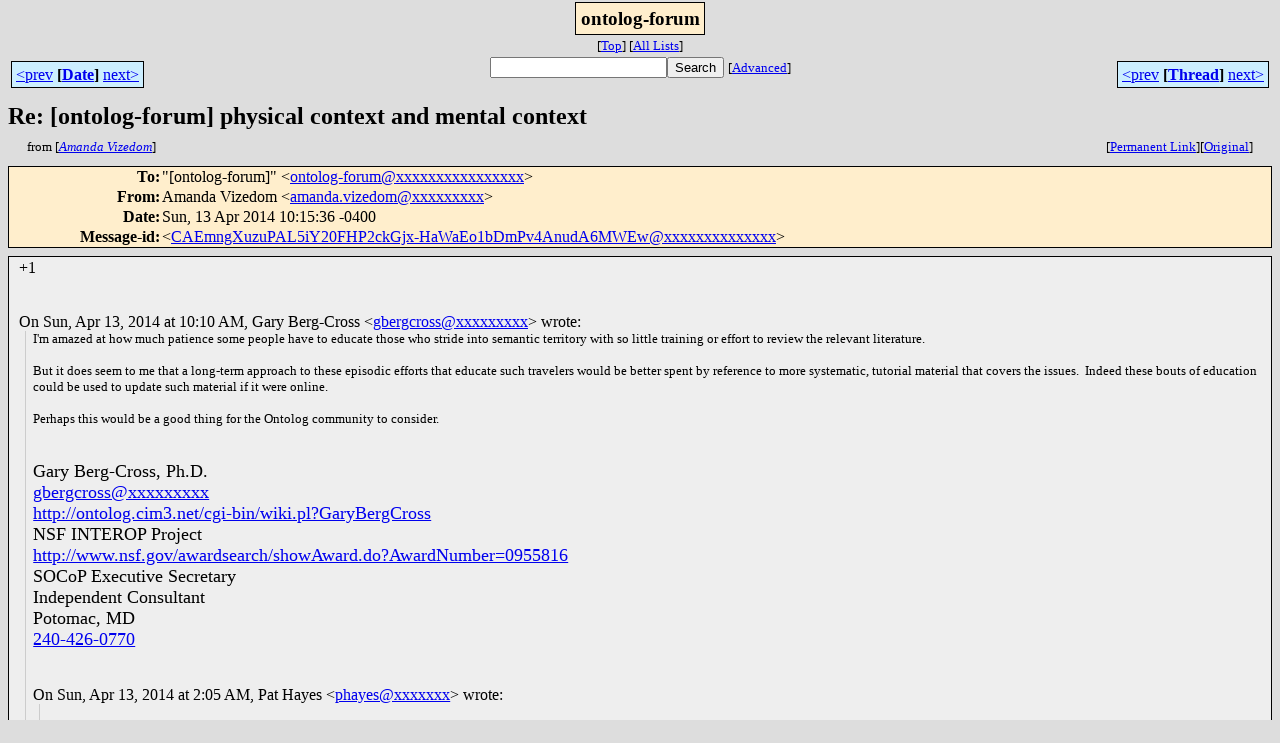

--- FILE ---
content_type: text/html; charset=UTF-8
request_url: http://ontolog.cim3.net/forum/ontolog-forum/2014-04/msg00141.html
body_size: 19412
content:
<!-- MHonArc v2.6.14 -->
<!--X-Subject: Re: [ontolog&#45;forum] physical context and mental context -->
<!--X-From-R13: Oznaqn Hvmrqbz <nznaqn.ivmrqbzNtznvy.pbz> -->
<!--X-Date: Sun, 13 Apr 2014 07:16:01 &#45;0700 (PDT) -->
<!--X-Message-Id: CAEmngXuzuPAL5iY20FHP2ckGjx&#45;HaWaEo1bDmPv4AnudA6MWEw@mail.gmail.com -->
<!--X-Content-Type: multipart/mixed -->
<!--X-Reference: COL129&#45;W31E4E2D3F64AD4B6515B77CB560@phx.gbl -->
<!--X-Reference: 14133875&#45;705C&#45;40EA&#45;AA6E&#45;AE6BE1CDE9EC@ihmc.us -->
<!--X-Reference: CAMhe4f1K6H0Xy1jW2j6ahUwPRjm=ZYkBwVs3N6Kj1oN_4LE4MA@mail.gmail.com -->
<!--X-Head-End-->
<html>
<head>

<title>Re: [ontolog-forum] physical context and mental context</title>
<link rel="stylesheet" type="text/css" href="/forum/stylesheet.css">
<link rev="made" href="mailto:amanda.vizedom@xxxxxxxxx">
<link rel="start" href="../">
<link rel="contents" href="threads.html#00141">
<link rel="index" href="index.html#00141">
<link rel="prev" href="msg00140.html">
<link rel="next" href="msg00142.html">
</head>
<body>
<center>
<div class="msgTitle">
<span class="listTitle"><strong>ontolog-forum</strong></span>
</div>
<div class="metaIdxNav">
<nobr>[<a href="../">Top</a>]</nobr>
<nobr>[<a href="/forum">All&nbsp;Lists</a>]</nobr>
</div>
</center>
<!--X-Body-Begin-->
<!--X-User-Header-->
<!--X-User-Header-End-->
<!--X-TopPNI-->
<center>
<div class="topLinks">
<table class="mainNav" width="100%">
<tr>
<td width="33%" align="left"><span class="topDateNav"><nobr><a href="msg00140.html">&lt;prev</a>&nbsp;<strong
>[<a href="index.html#00141">Date</a>]</strong
>&nbsp;<a href="msg00142.html">next&gt;</a></nobr></span></td>
<td width="34%" align="center"><form method="get" action="/forum/cgi-bin/namazu.cgi"
><nobr><input type="text" name="query" size="20"
><input type="submit" name="submit" value="Search"
></nobr><input type="hidden" name="idxname" value="ontolog-forum">
<small><nobr>[<a href="/forum/cgi-bin/namazu.cgi?idxname=ontolog-forum">Advanced</a>]</nobr></small></form>
</td>
<td width="33%" align="right"><span class="topThreadNav"><nobr><a href="msg00140.html">&lt;prev</a>&nbsp;<strong
>[<a href="threads.html#00141">Thread</a>]</strong
>&nbsp;<a href="msg00142.html">next&gt;</a></nobr></span></td>
</tr>
</table>
</div>
</center>

<!--X-TopPNI-End-->
<!--X-MsgBody-->
<!--X-Subject-Header-Begin-->
<div class="msgSubject">
<h2>Re: [ontolog-forum] physical context and mental context</h2>
<div class="msgLinks">
<table width="100%">
<tr valign="baseline">
<td align="left"><span class="authorLink">from
[<a href="/forum/cgi-bin/namazu.cgi?query=%2Bfrom%3Aamanda.vizedom%40gmail.com&amp;idxname=ontolog-forum&amp;sort=date%3Alate"
><em>Amanda Vizedom</em></a>]</span></td>
<td align="right"><span class="bookmarkLink"
>[<a href="/forum/cgi-bin/mesg.cgi?a=ontolog-forum&amp;i=CAEmngXuzuPAL5iY20FHP2ckGjx-HaWaEo1bDmPv4AnudA6MWEw%40mail.gmail.com"
>Permanent&nbsp;Link</a>]</span><span class="orgLink"
>[<a href="/forum/cgi-bin/extract-mesg.cgi?a=ontolog-forum&amp;m=2014-04&amp;i=CAEmngXuzuPAL5iY20FHP2ckGjx-HaWaEo1bDmPv4AnudA6MWEw%40mail.gmail.com"
>Original</a>]</span></td>
</tr></table>
</div>
</div>
<div class="msgHead">
<!--X-Subject-Header-End-->
<!--X-Head-of-Message-->
<table>
<tr valign="baseline">
<th align="right">
<strong>To</strong>: </th>
<td align="left">
&quot;[ontolog-forum]&quot; &lt;<a href="mailto:ontolog-forum@DOMAIN.HIDDEN">ontolog-forum@xxxxxxxxxxxxxxxx</a>&gt;</td>
</tr>

<tr valign="baseline">
<th align="right">
<strong>From</strong>: </th>
<td align="left">
Amanda Vizedom &lt;<a href="mailto:amanda.vizedom@DOMAIN.HIDDEN">amanda.vizedom@xxxxxxxxx</a>&gt;</td>
</tr>

<tr valign="baseline">
<th align="right">
<strong>Date</strong>: </th>
<td align="left">
Sun, 13 Apr 2014 10:15:36 -0400</td>
</tr>

<tr valign="baseline">
<th align="right">
<strong>Message-id</strong>: </th>
<td align="left">
&lt;<a href="mailto:CAEmngXuzuPAL5iY20FHP2ckGjx-HaWaEo1bDmPv4AnudA6MWEw@DOMAIN.HIDDEN">CAEmngXuzuPAL5iY20FHP2ckGjx-HaWaEo1bDmPv4AnudA6MWEw@xxxxxxxxxxxxxx</a>&gt;</td>
</tr>

</table>
<!--X-Head-of-Message-End-->
<!--X-Head-Body-Sep-Begin-->
</div>
<div class="msgBody">
<table cellspacing="1" width="100%"><tr><td>
<!--X-Head-Body-Sep-End-->
<!--X-Body-of-Message-->
<div dir="ltr">+1</div><div class="gmail_extra"><br><br><div class="gmail_quote">On Sun, Apr 13, 2014 at 10:10 AM, Gary Berg-Cross <span dir="ltr">&lt;<a rel="nofollow" href="mailto:gbergcross@xxxxxxxxx" target="_blank">gbergcross@xxxxxxxxx</a>&gt;</span> wrote:<br>

<blockquote class="gmail_quote" style="margin:0 0 0 .8ex;border-left:1px #ccc solid;padding-left:1ex"><div dir="ltr"><div class="gmail_default" style="font-family:georgia,serif;font-size:small">I&#39;m amazed at how much patience some people have to educate those who stride into semantic territory with so little training or effort to review the relevant literature.</div>


<div class="gmail_default" style="font-family:georgia,serif;font-size:small"><br></div><div class="gmail_default" style="font-family:georgia,serif;font-size:small">But it does seem to me that a long-term approach to these episodic efforts that educate such travelers would be better spent by reference to more systematic, tutorial material that covers the issues. &#xA0;Indeed these bouts of education could be used to update such material if it were online.</div>


<div class="gmail_default" style="font-family:georgia,serif;font-size:small"><br></div><div class="gmail_default" style="font-family:georgia,serif;font-size:small">Perhaps this would be a good thing for the Ontolog community to consider.</div>


<div class="gmail_default" style="font-family:georgia,serif;font-size:small"><br></div></div><div class="gmail_extra"><br clear="all"><div><div dir="ltr"><div><font face="garamond,serif" size="4">Gary Berg-Cross, Ph.D. &#xA0; </font></div>


<div><a rel="nofollow" href="mailto:gbergcross@xxxxxxxxx" target="_blank"><font face="garamond,serif" size="4">gbergcross@xxxxxxxxx</font></a><font face="garamond,serif" size="4">&#xA0; &#xA0; &#xA0; </font></div><div><a rel="nofollow" href="http://ontolog.cim3.net/cgi-bin/wiki.pl?GaryBergCross" target="_blank"><font face="garamond,serif" size="4">http://ontolog.cim3.net/cgi-bin/wiki.pl?GaryBergCross</font></a></div>


<div><font face="garamond,serif" size="4">NSF INTEROP Project &#xA0;</font></div><div><a rel="nofollow" href="http://www.nsf.gov/awardsearch/showAward.do?AwardNumber=0955816" target="_blank"><font face="garamond,serif" size="4">http://www.nsf.gov/awardsearch/showAward.do?AwardNumber=0955816</font></a><font face="garamond,serif" size="4"> </font></div>


<div><font face="garamond,serif" size="4">SOCoP Executive Secretary</font></div><div><font face="garamond,serif" size="4">Independent Consultant</font></div><div><font face="garamond,serif" size="4">Potomac, MD</font></div>


<div><font face="garamond,serif" size="4"><a rel="nofollow" href="tel:240-426-0770" value="+12404260770" target="_blank">240-426-0770</a></font></div></div></div><div><div class="h5">
<br><br><div class="gmail_quote">On Sun, Apr 13, 2014 at 2:05 AM, Pat Hayes <span dir="ltr">&lt;<a rel="nofollow" href="mailto:phayes@xxxxxxx" target="_blank">phayes@xxxxxxx</a>&gt;</span> wrote:<br><blockquote class="gmail_quote" style="margin:0 0 0 .8ex;border-left:1px #ccc solid;padding-left:1ex">


<div><br>
On Apr 12, 2014, at 11:00 PM, Richard H. McCullough &lt;<a rel="nofollow" href="mailto:rhmccullough@xxxxxxxxx" target="_blank">rhmccullough@xxxxxxxxx</a>&gt; wrote:<br>
<br>
&gt; Pat<br>
&gt; I couldn&#39;t find your email on Outlook.com,<br>
&gt; so I copied this from Ontolog Forum archives.<br>
&gt;<br>
&gt; &amp;&amp;&amp;&amp;&amp; see remarks below<br>
&gt;<br>
&gt;<br>
&gt; On Apr 12, 2014, at 2:34 PM, Richard H. McCullough &lt;rhmccullough@xxxxxxxxx&gt;<br>
&gt; wrote:<br>
&gt; (01)<br>
&gt;<br>
&gt;<br>
&gt;<br>
&gt; &gt; Pat, you said:<br>
&gt; &gt;<br>
&gt; &#xA0;I have no idea what I would be disagreeing with (or not).<br>
&gt;<br>
&gt; &gt;<br>
&gt; &#xA0;You still have not given your notation any semantics,<br>
&gt;<br>
&gt; &gt;<br>
&gt; &#xA0;so none of these displayed lines convey any content.<br>
&gt;<br>
&gt; &gt;<br>
&gt; &#xA0;I say: I&#39;ve got it !<br>
&gt;<br>
&gt; &gt;<br>
&gt; &#xA0;Every mKR proposition has an English translation.<br>
&gt;<br>
&gt; &gt;<br>
&gt; &#xA0;The English translation is the meaning of the mKR proposition. &#xA0; &#xA0;(02)<br>
&gt;<br>
&gt;<br>
&gt;<br>
&gt; OK, then please save me from the mKR and just tell me the English sentences<br>
&gt; that they translate to.<br>
&gt; (03)<br>
&gt;<br>
&gt; &amp;&amp;&amp;&amp;&amp; Are you sure you want all English?<br>
<br>
</div>You said that the English *is the meaning* of the mKR. This means that the English sentences and the mKR have *exactly the same meaning*. And I know how to read English, so yes, I want all English.<br>
<div><br>
&gt; &amp;&amp;&amp;&amp;&amp; I created the hierarchy group because it&#39;s so much easier to read<br>
&gt; &amp;&amp;&amp;&amp;&amp; than the English (and mKR) equivalent propositions.<br>
<br>
</div>It&#39;s only easier to read if one knows how to read it. You have never explained to me how I should read it.<br>
<div><br>
&gt; &amp;&amp;&amp;&amp;&amp; But if you want it, I&#39;ll give it to you. Let me know.<br>
&gt;<br>
&gt;<br>
&gt; If I find any of those sentences to be ambiguous., should I conclude that the<br>
&gt; mKR is ambiguous?<br>
&gt; (04)<br>
&gt;<br>
&gt; &amp;&amp;&amp;&amp;&amp; Assuming you want context translations, yes.<br>
<br>
</div>I didn&#39;t mention context, and neither did you when you said that the mKR and the English translations had the same meaning. So ignore questions of context, and just give me the English translations which &#xA0;have the exact same meaning as the mKR.<br>



<br>
Pat<br>
<div><br>
<br>
&gt; &amp;&amp;&amp;&amp;&amp; The whole point of context knowledge is to remove ambiguity.<br>
&gt; &amp;&amp;&amp;&amp;&amp; I can write ambiguous mKR, but I try to avoid it.<br>
&gt;<br>
&gt; &#xA0;Pat &#xA0; &#xA0;(05)<br>
&gt;<br>
&gt;<br>
&gt; &amp;&amp;&amp;&amp;&amp; I&#39;ll make you an English + hierarchy group translation.<br>
&gt;<br>
&gt; &amp;&amp;&amp;&amp;&amp; Then I&#39;ll translate the hierarchy if you really want it.<br>
&gt;<br>
&gt; Dick McCullough<br>
&gt; Context Knowledge Systems<br>
&gt; mKR/mKE tutorial<br>
<br>
</div>------------------------------------------------------------<br>
IHMC &#xA0; &#xA0; &#xA0; &#xA0; &#xA0; &#xA0; &#xA0; &#xA0; &#xA0; &#xA0; &#xA0; &#xA0; &#xA0; &#xA0; &#xA0; &#xA0; &#xA0; &#xA0; <a rel="nofollow" href="tel:%28850%29434%208903" value="+18504348903" target="_blank">(850)434 8903</a> home<br>
40 South Alcaniz St. &#xA0; &#xA0; &#xA0; &#xA0; &#xA0; &#xA0;<a rel="nofollow" href="tel:%28850%29202%204416" value="+18502024416" target="_blank">(850)202 4416</a> &#xA0; office<br>
Pensacola &#xA0; &#xA0; &#xA0; &#xA0; &#xA0; &#xA0; &#xA0; &#xA0; &#xA0; &#xA0; &#xA0; &#xA0; &#xA0; &#xA0;<a rel="nofollow" href="tel:%28850%29202%204440" value="+18502024440" target="_blank">(850)202 4440</a> &#xA0; fax<br>
FL 32502 &#xA0; &#xA0; &#xA0; &#xA0; &#xA0; &#xA0; &#xA0; &#xA0; &#xA0; &#xA0; &#xA0; &#xA0; &#xA0; &#xA0; &#xA0;<a rel="nofollow" href="tel:%28850%29291%200667" value="+18502910667" target="_blank">(850)291 0667</a> &#xA0; mobile (preferred)<br>
<a rel="nofollow" href="mailto:phayes@xxxxxxx" target="_blank">phayes@xxxxxxx</a> &#xA0; &#xA0; &#xA0; <a rel="nofollow" href="http://www.ihmc.us/users/phayes" target="_blank">http://www.ihmc.us/users/phayes</a><br>
<br>
<br>
<br>
<br>
<br>
<br>
<br>
<div><div>_________________________________________________________________<br>
Message Archives: <a rel="nofollow" href="http://ontolog.cim3.net/forum/ontolog-forum/" target="_blank">http://ontolog.cim3.net/forum/ontolog-forum/</a><br>
Config Subscr: <a rel="nofollow" href="http://ontolog.cim3.net/mailman/listinfo/ontolog-forum/" target="_blank">http://ontolog.cim3.net/mailman/listinfo/ontolog-forum/</a><br>
Unsubscribe: mailto:<a rel="nofollow" href="mailto:ontolog-forum-leave@xxxxxxxxxxxxxxxx" target="_blank">ontolog-forum-leave@xxxxxxxxxxxxxxxx</a><br>
Shared Files: <a rel="nofollow" href="http://ontolog.cim3.net/file/" target="_blank">http://ontolog.cim3.net/file/</a><br>
Community Wiki: <a rel="nofollow" href="http://ontolog.cim3.net/wiki/" target="_blank">http://ontolog.cim3.net/wiki/</a><br>
To join: <a rel="nofollow" href="http://ontolog.cim3.net/cgi-bin/wiki.pl?WikiHomePage#nid1J" target="_blank">http://ontolog.cim3.net/cgi-bin/wiki.pl?WikiHomePage#nid1J</a><br>
<br>
</div></div></blockquote></div><br></div></div></div>
<br><br>
_________________________________________________________________<br>
Message Archives: <a rel="nofollow" href="http://ontolog.cim3.net/forum/ontolog-forum/" target="_blank">http://ontolog.cim3.net/forum/ontolog-forum/</a><br>
Config Subscr: <a rel="nofollow" href="http://ontolog.cim3.net/mailman/listinfo/ontolog-forum/" target="_blank">http://ontolog.cim3.net/mailman/listinfo/ontolog-forum/</a><br>
Unsubscribe: mailto:<a rel="nofollow" href="mailto:ontolog-forum-leave@xxxxxxxxxxxxxxxx">ontolog-forum-leave@xxxxxxxxxxxxxxxx</a><br>
Shared Files: <a rel="nofollow" href="http://ontolog.cim3.net/file/" target="_blank">http://ontolog.cim3.net/file/</a><br>
Community Wiki: <a rel="nofollow" href="http://ontolog.cim3.net/wiki/" target="_blank">http://ontolog.cim3.net/wiki/</a><br>
To join: <a rel="nofollow" href="http://ontolog.cim3.net/cgi-bin/wiki.pl?WikiHomePage#nid1J" target="_blank">http://ontolog.cim3.net/cgi-bin/wiki.pl?WikiHomePage#nid1J</a><br>
&#xA0;<br></blockquote></div><br></div>
<pre>

<a id="nid01" name="nid01"></a>_________________________________________________________________
Message Archives: <A  HREF="http://ontolog.cim3.net/forum/ontolog-forum/">http://ontolog.cim3.net/forum/ontolog-forum/</A>  
Config Subscr: <A  HREF="http://ontolog.cim3.net/mailman/listinfo/ontolog-forum/">http://ontolog.cim3.net/mailman/listinfo/ontolog-forum/</A>  
Unsubscribe: mailto:ontolog-forum-leave@xxxxxxxxxxxxxxxx
Shared Files: <A  HREF="http://ontolog.cim3.net/file/">http://ontolog.cim3.net/file/</A>
Community Wiki: <A  HREF="http://ontolog.cim3.net/wiki/">http://ontolog.cim3.net/wiki/</A> 
To join: <A  HREF="http://ontolog.cim3.net/cgi-bin/wiki.pl?WikiHomePage#nid1J">http://ontolog.cim3.net/cgi-bin/wiki.pl?WikiHomePage#nid1J</A> &nbsp;&nbsp; <a class="nid" href="#nid01">(01)</a>

</pre>

<!--X-Body-of-Message-End-->
<!--X-MsgBody-End-->
<!--X-Follow-Ups-->
</td></tr></table>
</div>
<div class="msgLinks">
<table width="100%">
<tr valign="baseline">
<td align="center"><span class="subjectLink">[<a href="/forum/cgi-bin/namazu.cgi?query=%2Bsubject:%2F%5E%28%3F:%5E%5Cs%2A%28re%7Csv%7Cfwd%7Cfw%29%5B%5C%5B%5C%5D%5Cd%5D%2A%5B:%3E-%5D%2B%5Cs%2A%29%2A%5C%5Bontolog%5C-forum%5C%5D%5Cs%2Bphysical%5Cs%2Bcontext%5Cs%2Band%5Cs%2Bmental%5Cs%2Bcontext%5Cs%2A%24%2F&amp;idxname=ontolog-forum&amp;sort=date%3Alate"
>More&nbsp;with&nbsp;this&nbsp;subject...</a>]</span></td>
</tr></table>
</div>
<div class="tSlice">
<table cellspacing="1" cellpadding="4" width="100%">
<tr valign="baseline">
<td align="left"><a href="msg00140.html"><strong>&lt;Prev&nbsp;in&nbsp;Thread</strong></a>]</td>
<th align="center" width="100%"><strong>Current&nbsp;Thread</strong></th>
<td align="right">[<a href="msg00142.html"><strong>Next&nbsp;in&nbsp;Thread&gt;</strong></a>
</td></tr>
<tr class="tSliceList"><td colspan="3">
<ul>
<li><strong>Re: [ontolog-forum] physical context and mental context</strong>, <em>(continued)</em>
<ul>
<li><b><a name="00134" href="msg00134.html">Re: [ontolog-forum] physical context and mental context</a></b>, <i>Richard H. McCullough</i>
<ul>
<li><b><a name="00135" href="msg00135.html">Re: [ontolog-forum] physical context and mental context</a></b>, <i>Richard H. McCullough</i>
<ul>
<li><b><a name="00137" href="msg00137.html">Re: [ontolog-forum] physical context and mental context</a></b>, <i>Pat Hayes</i>
<li><em>Message not available</em><li><b><a name="00138" href="msg00138.html">[ontolog-forum] FW:  physical context and mental context</a></b>, <i>Richard H. McCullough</i>
<li><b><a name="00153" href="msg00153.html">Re: [ontolog-forum] FW:  physical context and mental context</a></b>, <i>doug  foxvog</i>
<li><b><a name="00155" href="msg00155.html">Re: [ontolog-forum] FW:  physical context and mental context</a></b>, <i>Richard H. McCullough</i>
</li>
</li>
<li><b><a name="00157" href="msg00157.html">Re: [ontolog-forum] FW:  physical context and mental context</a></b>, <i>Pat Hayes</i>
<li><b><a name="00158" href="msg00158.html">Re: [ontolog-forum] FW:  physical context and mental context</a></b>, <i>Richard H. McCullough</i>
</li>
</li>
</li>
</li>
</li>
</ul>
</li>
<li><b><a name="00136" href="msg00136.html">Re: [ontolog-forum] physical context and mental context</a></b>, <i>Pat Hayes</i>
<ul>
<li><b><a name="00140" href="msg00140.html">Re: [ontolog-forum] physical context and mental context</a></b>, <i>Gary Berg-Cross</i>
<li><span class="sliceCur"><strong>Re: [ontolog-forum] physical context and mental context</strong>,
<em>Amanda Vizedom</em>&nbsp;<b></span>&lt;=</b>
<li><b><a name="00142" href="msg00142.html">Re: [ontolog-forum] physical context and mental context</a></b>, <i>Gary Berg-Cross</i>
<li><b><a name="00145" href="msg00145.html">Re: [ontolog-forum] physical context and mental context</a></b>, <i>Amanda Vizedom</i>
<li><b><a name="00150" href="msg00150.html">Re: [ontolog-forum] physical context and mental context</a></b>, <i>David Price</i>
</li>
<li><b><a name="00184" href="msg00184.html">Re: [ontolog-forum] physical context and mental context</a></b>, <i>Phil Murray</i>
</li>
</li>
</li>
<li><b><a name="00144" href="msg00144.html">Re: [ontolog-forum] physical context and mental context</a></b>, <i>Ray Martin</i>
</li>
</li>
</li>
</ul>
</li>
</ul>
</li>
</ul>
</li>
</ul>

</td></tr>
</table></div>
<!--X-Follow-Ups-End-->
<!--X-References-->
<!--X-References-End-->
<!--X-BotPNI-->
<div class="botLinks">
<table width="100%">
<tr valign="baseline">
<th align="right">Previous&nbsp;by&nbsp;Date:&nbsp;</th>
<td width="100%"><strong><a href="msg00140.html">Re: [ontolog-forum] physical context and mental context</a></strong>, <em>Gary Berg-Cross</em></td>
</tr>
<tr valign="baseline">
<th align="right">Next&nbsp;by&nbsp;Date:&nbsp;</th>
<td width="100%"><strong><a href="msg00142.html">Re: [ontolog-forum] physical context and mental context</a></strong>, <em>Gary Berg-Cross</em></td>
</tr>
<tr valign="baseline">
<th align="right">Previous&nbsp;by&nbsp;Thread:&nbsp;</th>
<td width="100%"><strong><a href="msg00140.html">Re: [ontolog-forum] physical context and mental context</a></strong>, <em>Gary Berg-Cross</em></td>
</tr>
<tr valign="baseline">
<th align="right">Next&nbsp;by&nbsp;Thread:&nbsp;</th>
<td width="100%"><strong><a href="msg00142.html">Re: [ontolog-forum] physical context and mental context</a></strong>, <em>Gary Berg-Cross</em></td>
</tr>
<tr valign="baseline">
<th align="right">Indexes:&nbsp;</th>
<td>[<a href="index.html#00141"><strong>Date</strong></a>]
[<a href="threads.html#00141"><strong>Thread</strong></a>]
[<a href="../"><strong>Top</strong></a>]
[<a href="/forum"><strong>All&nbsp;Lists</strong></a>]</td>
</tr>
</table>
</div>

<!--X-BotPNI-End-->
<!--X-User-Footer-->
<!--X-User-Footer-End-->
</body>
</html>
